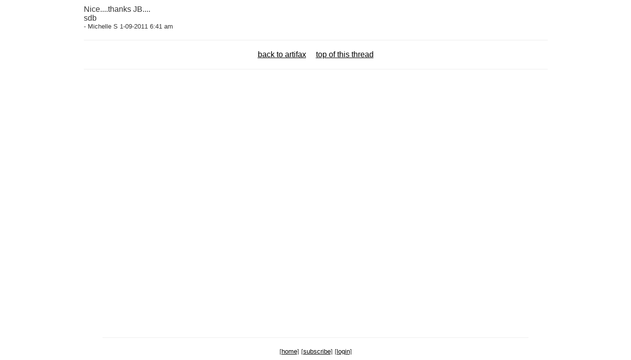

--- FILE ---
content_type: text/html
request_url: http://www.digitalmediatree.com/artifax/comment/c82095/?nest=no
body_size: 2794
content:

<html>
<head>
	<title>artifax comments</title>
	<link rel="stylesheet" href="/global2.0/bootstrap.3.3.6.min.css">
	<!--<link rel="stylesheet" href="https://maxcdn.bootstrapcdn.com/bootstrap/3.3.6/css/bootstrap.min.css" integrity="sha384-1q8mTJOASx8j1Au+a5WDVnPi2lkFfwwEAa8hDDdjZlpLegxhjVME1fgjWPGmkzs7" crossorigin="anonymous">-->
  	<!--<link rel="stylesheet" href="/global2.0/bootstrap-minimal-forms-grids/css/bootstrap-theme.min.css"> -->
	<link rel="stylesheet" href="/global2.0/bootstrap-fileinput-4.31/css/fileinput.min.css">
	<link rel="stylesheet" href="/system/ckeditor-test/skins/bootstrapck/notifications.css">
	<link rel="stylesheet" href="/global2.0/jcrop/css/jquery.Jcrop.min.css">
	<link rel="stylesheet" href="http://code.jquery.com/ui/1.9.1/themes/base/jquery-ui.css">
	<link rel="stylesheet" href="/global2.0/dmt-composer/dmt-composer.css">
	<style type="text/css"><!--
		html { height:100%; }
    body { height: 100%; font-family: Tahoma, Geneva, sans-serif; color: #333; line-height: 1.5em;}
	.main_comment_table { margin: 10px 4px;}
	body {background: #ffffff;}
body, table, tr, td  {font-family: arial, georgia, verdana, helvetica, sans-serif;}
A {color:#000000;}
A:visited {color:#000000;}
A:hover {color:red;}
ul {list-style:none;}
form, input, textarea {font-family: arial, georgia, verdana, helvetica, sans-serif;}
span.new {font-size: smaller; color: #ff0000;}
span.new A {color:#ff0000;}
span.new A:visited {color:#ff0000;}
span.preview {color:darkgreen;}
span.footer {font-size: smaller;}
div.controls {font-size: smaller;}
div.center_block {text-align: center;}
	.main_table img { max-width: 100%; height: auto !important; -ms-interpolation-mode: bicubic;}


ul {list-style-type:none;}
a, a:visited { text-decoration: underline;}
img.dmtimg { display: block; padding-bottom: 10px; } /* this is from comment.php line 142 */	-->
	</style>
</head>

<body>

<div class="main_comment_table">
<table width="74%" height="86%" valign="top" align="center">
	<tr>
		<td valign="top"><!--


Array
(
)



-->Nice....thanks JB....<br>
sdb<br><span class="footer">- Michelle S 1-09-2011 6:41 am</span><br><hr width="100%"><div class="center_block"><a href="http://www.digitalmediatree.com/artifax/">back to artifax</a> &nbsp;&nbsp;&nbsp; <a href="http://www.digitalmediatree.com/artifax/comment/53261">top of this thread</a></div><hr width="100%"></td>
	</tr>
</table>
		
<table width="100%" align="center">
	<tr>
		<td align="center"><br><br><hr width="68%"><div class="controls">[<a href="http://www.digitalmediatree.com/" accesskey="h">home</a>] [<a href="http://www.digitalmediatree.com/artifax/subscribe/" accesskey="s">subscribe</a>] [<a href="http://www.digitalmediatree.com/login/">login</a>] </div>        </td>
	</tr>
</table>
</div>

</body>
</html>

--- FILE ---
content_type: text/css
request_url: http://www.digitalmediatree.com/global2.0/dmt-composer/dmt-composer.css
body_size: 2069
content:
		.dmt-composer-wrapper { margin: 20px auto; width: 90%; max-width: 800px; text-align: left;}
		.draghandle { cursor: move; padding-left: 8px; margin-left: -40px; margin-right: 70px; visibility: hidden;}
		.file-drop-zone-title {font-size: 16px; padding: 10px;}
		.inputblocks, .submit { list-style-type:none;}
		.dmt-composer-wrapper .block { position: relative; margin-bottom: 8px; padding: 0 10px 4px 10px; border: 1px solid #aaa; background-color: #eee; }
		.dmt-composer-wrapper .picker { padding: 10px 0 10px 0; margin-top: 4px;}
		.dmt-composer-wrapper a.pickerbutton,  .dmt-composer-wrapper a.pickerbutton:visited { color: #fff;}
		.submit { display:none;}
		.submit > li { padding: 10px;}
		.dmt-composer-wrapper .controls { height: 26px; padding-top: 4px; margin-left: 0px; background-color: #eee;}
		.cropcontrol { display:inline-block; padding-right: 14px; margin-right: 14px;}
		.dmt-composer-wrapper ul { margin: 0; padding: 0;}
		.dmt-composer-wrapper li { margin: 0; padding: 0;}
		a {outline: 0;}
		::-moz-focus-inner { border: 0;}
		.modal-dialog { width: 100%; height: 100%; margin: 0; padding: 0; }
		.modal-content { height: auto; min-height: 100%; border-radius: 0; }
		.jcrop-holder { margin: 0 auto;}
		.fileinput-remove { display: none;}
		span.glyphicon-remove { color: #aaa;}
		.modal-body { text-align: center;}
		.modalcheckboxes { display: inline-block; margin: 0 auto;}
		.removeblock a, .removeblock a:visited, .removeblock a:active { color: #000;}
		.imgeditcontrols { float: right;}
		.glyphicon-remove { color: #000;}
		.photolibrary { text-align: center; padding-top: 6px;}
		.photolibrarybody { display: none; height: 400px; overflow-y: scroll;}
		.dmt-composer-wrapper a, .dmt-composer-wrapper a:visited, .dmt-composer-wrapper a:active { color: #000;}
		a.showlibrary, a.showlibrary:visited { color: #aaa;}
		.thumbholder { display: inline-block; padding: 2px;}
		.photothumb { height: 100px; width: auto; cursor: pointer;}
		.imgthumb { position:absolute; bottom:10px; left:10px;}
		#ui-datepicker-div { z-index: 999 !important;}
